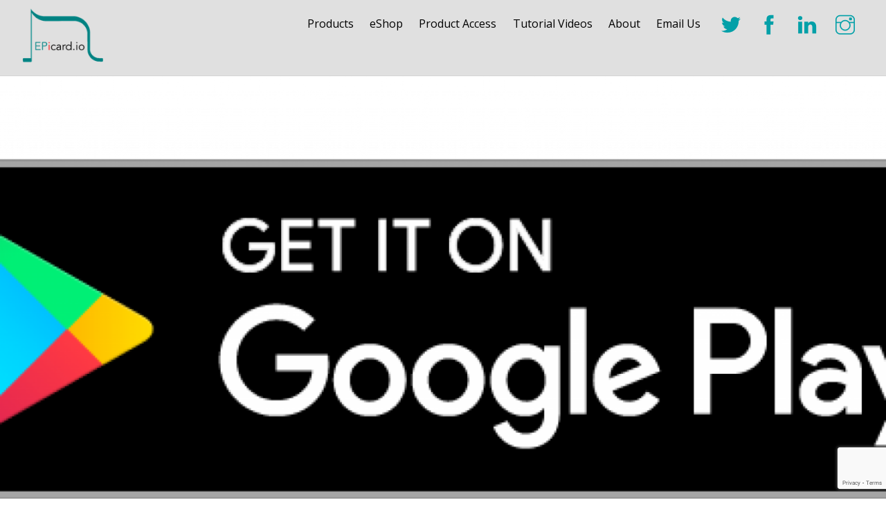

--- FILE ---
content_type: text/html; charset=utf-8
request_url: https://www.google.com/recaptcha/api2/anchor?ar=1&k=6LeXTt4kAAAAAPycmF9eNxYmxn_gQN3QjqWeV6C1&co=aHR0cHM6Ly9lcGljYXJkLmlvOjQ0Mw..&hl=en&v=TkacYOdEJbdB_JjX802TMer9&size=invisible&anchor-ms=20000&execute-ms=15000&cb=5gnhpuc7fv1q
body_size: 45020
content:
<!DOCTYPE HTML><html dir="ltr" lang="en"><head><meta http-equiv="Content-Type" content="text/html; charset=UTF-8">
<meta http-equiv="X-UA-Compatible" content="IE=edge">
<title>reCAPTCHA</title>
<style type="text/css">
/* cyrillic-ext */
@font-face {
  font-family: 'Roboto';
  font-style: normal;
  font-weight: 400;
  src: url(//fonts.gstatic.com/s/roboto/v18/KFOmCnqEu92Fr1Mu72xKKTU1Kvnz.woff2) format('woff2');
  unicode-range: U+0460-052F, U+1C80-1C8A, U+20B4, U+2DE0-2DFF, U+A640-A69F, U+FE2E-FE2F;
}
/* cyrillic */
@font-face {
  font-family: 'Roboto';
  font-style: normal;
  font-weight: 400;
  src: url(//fonts.gstatic.com/s/roboto/v18/KFOmCnqEu92Fr1Mu5mxKKTU1Kvnz.woff2) format('woff2');
  unicode-range: U+0301, U+0400-045F, U+0490-0491, U+04B0-04B1, U+2116;
}
/* greek-ext */
@font-face {
  font-family: 'Roboto';
  font-style: normal;
  font-weight: 400;
  src: url(//fonts.gstatic.com/s/roboto/v18/KFOmCnqEu92Fr1Mu7mxKKTU1Kvnz.woff2) format('woff2');
  unicode-range: U+1F00-1FFF;
}
/* greek */
@font-face {
  font-family: 'Roboto';
  font-style: normal;
  font-weight: 400;
  src: url(//fonts.gstatic.com/s/roboto/v18/KFOmCnqEu92Fr1Mu4WxKKTU1Kvnz.woff2) format('woff2');
  unicode-range: U+0370-0377, U+037A-037F, U+0384-038A, U+038C, U+038E-03A1, U+03A3-03FF;
}
/* vietnamese */
@font-face {
  font-family: 'Roboto';
  font-style: normal;
  font-weight: 400;
  src: url(//fonts.gstatic.com/s/roboto/v18/KFOmCnqEu92Fr1Mu7WxKKTU1Kvnz.woff2) format('woff2');
  unicode-range: U+0102-0103, U+0110-0111, U+0128-0129, U+0168-0169, U+01A0-01A1, U+01AF-01B0, U+0300-0301, U+0303-0304, U+0308-0309, U+0323, U+0329, U+1EA0-1EF9, U+20AB;
}
/* latin-ext */
@font-face {
  font-family: 'Roboto';
  font-style: normal;
  font-weight: 400;
  src: url(//fonts.gstatic.com/s/roboto/v18/KFOmCnqEu92Fr1Mu7GxKKTU1Kvnz.woff2) format('woff2');
  unicode-range: U+0100-02BA, U+02BD-02C5, U+02C7-02CC, U+02CE-02D7, U+02DD-02FF, U+0304, U+0308, U+0329, U+1D00-1DBF, U+1E00-1E9F, U+1EF2-1EFF, U+2020, U+20A0-20AB, U+20AD-20C0, U+2113, U+2C60-2C7F, U+A720-A7FF;
}
/* latin */
@font-face {
  font-family: 'Roboto';
  font-style: normal;
  font-weight: 400;
  src: url(//fonts.gstatic.com/s/roboto/v18/KFOmCnqEu92Fr1Mu4mxKKTU1Kg.woff2) format('woff2');
  unicode-range: U+0000-00FF, U+0131, U+0152-0153, U+02BB-02BC, U+02C6, U+02DA, U+02DC, U+0304, U+0308, U+0329, U+2000-206F, U+20AC, U+2122, U+2191, U+2193, U+2212, U+2215, U+FEFF, U+FFFD;
}
/* cyrillic-ext */
@font-face {
  font-family: 'Roboto';
  font-style: normal;
  font-weight: 500;
  src: url(//fonts.gstatic.com/s/roboto/v18/KFOlCnqEu92Fr1MmEU9fCRc4AMP6lbBP.woff2) format('woff2');
  unicode-range: U+0460-052F, U+1C80-1C8A, U+20B4, U+2DE0-2DFF, U+A640-A69F, U+FE2E-FE2F;
}
/* cyrillic */
@font-face {
  font-family: 'Roboto';
  font-style: normal;
  font-weight: 500;
  src: url(//fonts.gstatic.com/s/roboto/v18/KFOlCnqEu92Fr1MmEU9fABc4AMP6lbBP.woff2) format('woff2');
  unicode-range: U+0301, U+0400-045F, U+0490-0491, U+04B0-04B1, U+2116;
}
/* greek-ext */
@font-face {
  font-family: 'Roboto';
  font-style: normal;
  font-weight: 500;
  src: url(//fonts.gstatic.com/s/roboto/v18/KFOlCnqEu92Fr1MmEU9fCBc4AMP6lbBP.woff2) format('woff2');
  unicode-range: U+1F00-1FFF;
}
/* greek */
@font-face {
  font-family: 'Roboto';
  font-style: normal;
  font-weight: 500;
  src: url(//fonts.gstatic.com/s/roboto/v18/KFOlCnqEu92Fr1MmEU9fBxc4AMP6lbBP.woff2) format('woff2');
  unicode-range: U+0370-0377, U+037A-037F, U+0384-038A, U+038C, U+038E-03A1, U+03A3-03FF;
}
/* vietnamese */
@font-face {
  font-family: 'Roboto';
  font-style: normal;
  font-weight: 500;
  src: url(//fonts.gstatic.com/s/roboto/v18/KFOlCnqEu92Fr1MmEU9fCxc4AMP6lbBP.woff2) format('woff2');
  unicode-range: U+0102-0103, U+0110-0111, U+0128-0129, U+0168-0169, U+01A0-01A1, U+01AF-01B0, U+0300-0301, U+0303-0304, U+0308-0309, U+0323, U+0329, U+1EA0-1EF9, U+20AB;
}
/* latin-ext */
@font-face {
  font-family: 'Roboto';
  font-style: normal;
  font-weight: 500;
  src: url(//fonts.gstatic.com/s/roboto/v18/KFOlCnqEu92Fr1MmEU9fChc4AMP6lbBP.woff2) format('woff2');
  unicode-range: U+0100-02BA, U+02BD-02C5, U+02C7-02CC, U+02CE-02D7, U+02DD-02FF, U+0304, U+0308, U+0329, U+1D00-1DBF, U+1E00-1E9F, U+1EF2-1EFF, U+2020, U+20A0-20AB, U+20AD-20C0, U+2113, U+2C60-2C7F, U+A720-A7FF;
}
/* latin */
@font-face {
  font-family: 'Roboto';
  font-style: normal;
  font-weight: 500;
  src: url(//fonts.gstatic.com/s/roboto/v18/KFOlCnqEu92Fr1MmEU9fBBc4AMP6lQ.woff2) format('woff2');
  unicode-range: U+0000-00FF, U+0131, U+0152-0153, U+02BB-02BC, U+02C6, U+02DA, U+02DC, U+0304, U+0308, U+0329, U+2000-206F, U+20AC, U+2122, U+2191, U+2193, U+2212, U+2215, U+FEFF, U+FFFD;
}
/* cyrillic-ext */
@font-face {
  font-family: 'Roboto';
  font-style: normal;
  font-weight: 900;
  src: url(//fonts.gstatic.com/s/roboto/v18/KFOlCnqEu92Fr1MmYUtfCRc4AMP6lbBP.woff2) format('woff2');
  unicode-range: U+0460-052F, U+1C80-1C8A, U+20B4, U+2DE0-2DFF, U+A640-A69F, U+FE2E-FE2F;
}
/* cyrillic */
@font-face {
  font-family: 'Roboto';
  font-style: normal;
  font-weight: 900;
  src: url(//fonts.gstatic.com/s/roboto/v18/KFOlCnqEu92Fr1MmYUtfABc4AMP6lbBP.woff2) format('woff2');
  unicode-range: U+0301, U+0400-045F, U+0490-0491, U+04B0-04B1, U+2116;
}
/* greek-ext */
@font-face {
  font-family: 'Roboto';
  font-style: normal;
  font-weight: 900;
  src: url(//fonts.gstatic.com/s/roboto/v18/KFOlCnqEu92Fr1MmYUtfCBc4AMP6lbBP.woff2) format('woff2');
  unicode-range: U+1F00-1FFF;
}
/* greek */
@font-face {
  font-family: 'Roboto';
  font-style: normal;
  font-weight: 900;
  src: url(//fonts.gstatic.com/s/roboto/v18/KFOlCnqEu92Fr1MmYUtfBxc4AMP6lbBP.woff2) format('woff2');
  unicode-range: U+0370-0377, U+037A-037F, U+0384-038A, U+038C, U+038E-03A1, U+03A3-03FF;
}
/* vietnamese */
@font-face {
  font-family: 'Roboto';
  font-style: normal;
  font-weight: 900;
  src: url(//fonts.gstatic.com/s/roboto/v18/KFOlCnqEu92Fr1MmYUtfCxc4AMP6lbBP.woff2) format('woff2');
  unicode-range: U+0102-0103, U+0110-0111, U+0128-0129, U+0168-0169, U+01A0-01A1, U+01AF-01B0, U+0300-0301, U+0303-0304, U+0308-0309, U+0323, U+0329, U+1EA0-1EF9, U+20AB;
}
/* latin-ext */
@font-face {
  font-family: 'Roboto';
  font-style: normal;
  font-weight: 900;
  src: url(//fonts.gstatic.com/s/roboto/v18/KFOlCnqEu92Fr1MmYUtfChc4AMP6lbBP.woff2) format('woff2');
  unicode-range: U+0100-02BA, U+02BD-02C5, U+02C7-02CC, U+02CE-02D7, U+02DD-02FF, U+0304, U+0308, U+0329, U+1D00-1DBF, U+1E00-1E9F, U+1EF2-1EFF, U+2020, U+20A0-20AB, U+20AD-20C0, U+2113, U+2C60-2C7F, U+A720-A7FF;
}
/* latin */
@font-face {
  font-family: 'Roboto';
  font-style: normal;
  font-weight: 900;
  src: url(//fonts.gstatic.com/s/roboto/v18/KFOlCnqEu92Fr1MmYUtfBBc4AMP6lQ.woff2) format('woff2');
  unicode-range: U+0000-00FF, U+0131, U+0152-0153, U+02BB-02BC, U+02C6, U+02DA, U+02DC, U+0304, U+0308, U+0329, U+2000-206F, U+20AC, U+2122, U+2191, U+2193, U+2212, U+2215, U+FEFF, U+FFFD;
}

</style>
<link rel="stylesheet" type="text/css" href="https://www.gstatic.com/recaptcha/releases/TkacYOdEJbdB_JjX802TMer9/styles__ltr.css">
<script nonce="Q1I4R2zh0feJ0XQG7iVtTQ" type="text/javascript">window['__recaptcha_api'] = 'https://www.google.com/recaptcha/api2/';</script>
<script type="text/javascript" src="https://www.gstatic.com/recaptcha/releases/TkacYOdEJbdB_JjX802TMer9/recaptcha__en.js" nonce="Q1I4R2zh0feJ0XQG7iVtTQ">
      
    </script></head>
<body><div id="rc-anchor-alert" class="rc-anchor-alert"></div>
<input type="hidden" id="recaptcha-token" value="[base64]">
<script type="text/javascript" nonce="Q1I4R2zh0feJ0XQG7iVtTQ">
      recaptcha.anchor.Main.init("[\x22ainput\x22,[\x22bgdata\x22,\x22\x22,\[base64]/[base64]/[base64]/[base64]/[base64]/[base64]/[base64]/eShDLnN1YnN0cmluZygzKSxwLGYsRSxELEEsRixJKTpLayhDLHApfSxIPWZ1bmN0aW9uKEMscCxmLEUsRCxBKXtpZihDLk89PUMpZm9yKEE9RyhDLGYpLGY9PTMxNXx8Zj09MTU1fHxmPT0xMzQ/[base64]/[base64]/[base64]\\u003d\x22,\[base64]\x22,\x22wrTCszzDijhrCsKsw67DnsK6wrJ2LjjDvw7DtMKFwpRTwo4lw6VXwpUiwpsUUhDCtTthZjcEIMKKTF7DgsO3KXHCoXMbHWRyw44MwrDCoiE5wqIUEQPCtTVhw47DuTVmw47Dl1HDjxcsPsOnw53DlmU/wrfDjm9Nw7RvJcKTesKec8KUD8K6M8KfAl9sw7NJw5zDkwkWFiAQwoLCtsKpODlnwq3Dq2cTwqk5w7/[base64]/Cn8KlBMOkPsKsw5J5Q3/CtA3ClldNwqx6CMKyw47DvsKvK8KnSnXDs8OOScO3NMKBFXzCscOvw6jCmAbDqQVYwogoasKMwpAAw6HCs8OTCRDCisOwwoEBDRxEw6EYZg1Aw6VPdcOXwqrDm8Osa3IfCg7Dp8KQw5nDhEzCicOeWsKUKH/DvMKtI1DCuDNMJSVIVcKTwr/DosKFwq7DsjscMcKnAGrCiWErwqFzwrXCnsK6FAVJKsKLbsOXTQnDqQ3Ds8OoK0JIe1E/wprDikzDtmjCshjDgcOtIMKtLsKsworCr8ONEj9mwpjCkcOPGSlGw7vDjsOXwr3Dq8OiVMKrU1Rvw48VwqcKwovDh8OfwqQPGXjChMKmw792VhcpwpEqK8K9aCzChEJRW0Jow6FQecOTTcKaw5IWw5VTMsKUUiFpwqxywoTDqMKuVld/w5LCksKLwp7Dp8OeCknDonAXw4bDjhcLZ8OjHXEJckvDuhzClBVHw74qN1Vtwqp9asO1SDVuw6LDoyTDg8Kbw51mwqnDhMOAwrLCuxEFO8KBwqbCsMKqasKsaAjCtyzDt2LDnsOeasKkw4UNwqvDoiMEwqllwprCk3gVw6LDvVvDvsOqwo3DsMK/CsKhRG58w6nDvzQAEMKMwpk2wppAw4x1IQ0hYcKlw6ZZAS18w5pqw57Dmn4+RsO2dSMwJHzCoV3DvDNowpNhw4bDu8OsP8KIVndAesOpFsO8wrY9wpl/Ej7DijlxGsKfUG7CoQrDucOnwr4lUsK9aMOtwptGwqpsw7bDrD1Jw4gpwoxNU8OqDlsxw4LCqsK5MhjDrsO9w4p4wopAwpwRSGfDiXzDqXPDlwsQLRt1fcKHNMKcw442MxXDmMK0wrfChcKyK3nDsR/CiMOoP8O/HyLCrMKKw7skw58nwqXDvmIhwqbCkxzClsKEwoRHNj19w5gAwrLDvcO/bTLDuHfDpMKZU8OpeVB+wrXDlC7ChwMvYcKkw4ZWbsKjUXpdwqlJU8OlesKaVcO6MmYmwpwYwoDDncODwpDCk8OKwpVAwqjDgcK0G8OUT8OxB0PCuU/Cl2vCvmcjwqXDicOaw58bw7LCnMKyGMO4wp4hw67CuMKaw5/DpsKewrLDrlzCujvDnFFbdMOGFsOsaz1nwr1kw5dKwonDn8O2PD/[base64]/[base64]/DintJDcKqwr5RBh0LVsKBw4nDssOVwpdqDHV9w5Qaw5fDgiTCowY6UcOCw6nCtyrCs8KSX8O/UMOowqliwqB9WRFYw4HCnFHChMOYPMO7w6N6w7t7O8OIwr5Qw6XDjmJ+EB4qbjFHwoldRsK1w4VNw5bDusO4w4BPw5TCvELCrsKdwqHDpSbDiW8Tw6UsMFXDiUwGw4PDrFXDhj/CpcOAwo7CvcKRDcKGwoxtwp8+WWZvBl0aw4ldw7vDsQTDq8OfwqXDo8KzwobCksOGUFt5SDQGCxtbJWbCgMKtwowPw5llIcK5esKVw5bCv8OjRcOQwrHCgSsjFcOcU0rCrFhmw5LDogHCu0sYYMOQw7Mmw5/CrmljHSLDpMKDw6EgJMKdw5LDrsOFe8OGwrQqbj/Ci2TDvxpUw7LCpHNaf8KoPEbDmyppw55DVMKTM8KON8KnZWgpwpgNwqd0w4APw5xGw7/DgyE2XU4XBMKHw4tgGcOewpDDtcOvO8K7w4jDmX5aM8OkRsKrcVXCqxxWwqFvw57CpWx5XD9nw6jCgVIJwpxWOcOuCcOqPyYnDBJPwpLCnFNIwpjCgE/CmEvDtcKEQl/CuH1gWcORw6V4w7gSIMOUNXMqY8OZSMOXw4N/w5kVOCJ2WcOQw43CtsOCF8KyOTfCicKdL8K+woLDgMONw7Quw5LDvsOQwqxtNhQ0w67DhcO1QS/DvcOuGcKwwoxudMK2VV16PAXDlcKrCMKFw6LCg8KJeF/DnnrDpSzCtGFBY8KUIcO5wr7DucO0wpd4wqxiXEZva8O3wrURSsOEVTfDmMKLYBzCixUZcD1WNHDCv8K+wpIJVi7Ck8KDJxrCiiPCgcKCw7NWNMONwpLDgsKKVsO/[base64]/SizDglN4TQ3Dvh3Di3IYZ8O9LsKkw6fDisKYfMKcwogew4crfGczwpsfw5PDpcOwUsKHwo8dwqQWYcKuwpnDmcKzwpIEQsORwrlkw4zDoB7CjsKqwp7CgMKxw4BcFsOcWMKLwojDtRvCiMK7woMVGjAmeWbCucOyTG0lDMOWWE/Ct8K0wqLDvwURwo7DihzCjEPDhxtgBsK1woPCvV9cwo3DkAxBwpfCs3nCmMKoLHsdwq7CtsKRw5/DtAjCtsOHPsO1eEQnTz0aZcOrwqXCimFwXAXDlsOMwp/DoMKOVcKew6BwVyLDssO2cDMWwpzDrMO1w4lXwqgEw6TCisOzDG8RXMKWKMO1w4jCqMO1BcKcw5AoB8K5wqjDqw5VXcK4cMOKI8O4J8KgKA/DpMOdfF1YORVRwqpJG0FCJ8KKwq9KeQZGw5oWw7jChR3DplJQwrxldRbCosK9wrA6F8O0wpMMwpHDrErCtmxwOwTCpcK1E8KiCGvDtwDDiTwtw5LCnktxIcKdwppscTXDmMO0w5vDmMOiw6zCjMOSesOeHsKQVMO/TMOuwrtcYsKKWzIIwp3DtVjDlcOGacO7w7UmeMOdXMOjw4wHw7U6wq7DnsKdfHjCuGTCvwBVwo/CiHLDrcOPQcKZw6g0UsKrWiBBwoFPcsO4Mi1GbmdBwpTCrcO4wrrDrW4pBMKvw6xeYhfDuwBOacOrU8OTw41TwrtDwrNNwrLDrMKNEcO2UMKMwpXDpVjDtHQRwpXCncKCAcOpY8O/WMOFTsOVK8KcGMOFIy8DYMOpPSdkFFoqwpZlMsOTw67Ct8O/w4HClUTDhW3Ds8OtTsObWnt3wrkcPhpPK8KKw5YgG8Oiw7fCs8OPEVwHfcK0wrLCm2ZiwoPCki3CqjEow45qEwMWw6LDr3djWmzDtxBew6nCtwzCo3sRw5BrEcOxw6HDhh/[base64]/DoE1Nw4cSdMKCw4wuen/CosKVZcKLwrYHwqFqXH8pH8Klw7TDrsOBNcKKKMOtwp/Cr14pwrHDocK2M8OODCzDqTAuwqbDvsOkwpnDncO8wrhCAcORw5MCYMKwDQFCwovDqA0ER0MGHhPDgkbDniNxYhvCncOlwr1KLcKsOjQZw4lMcsKxwq48w73CqC0EVcOnwp9lcMOlwqUJb39hw4o6w50UwrrDu8KMw4/DiVtnw4wcw6DDrSsNYcOtwplJZMK9EUjCmBTCs0I0asOcHmDDhFFiHcKwecKhw4PCgTLDnlE/wqUywolZw4Bqw7/DqMK2w4PDl8K/PwDCggd1fyJ3VBdDwo9pwr8Dwq98w4R4ByDCuD/CnsKrw5saw6N+wpXCvEUEw63CkizDi8Kyw6bCok/[base64]/[base64]/[base64]/[base64]/w5XChXJUcsOZX8Kww58Fwq0dcVvCusO8wpbDr2Ncw6HCvh8sw43DkhAWw6LDux9ywq5lMinCuEXDgsKvwpPCg8Kdwpd3w7LCr8K4fGXDkcKicsKbwrR1wrIfw4LCjTUVwrgiwqzDiTJSw4LDlcObwoNPZA7Dt3QPw6fCgGXDvX/CvsOzLsKZfMKJwp7CscKYwqfCj8KYLsK+wovDr8K9w4tow6YdRl8gdEUfdMOlXC/CtMK/UMKmwphSLgxtw5EOBMOjOcK2RcOpw70YwpptBcOKwqg4D8KYwoM3w5l4Z8KyRMOKHcOpD0h1wqXCj0TCvsKLwr/DmsKCTMKwT2gcXX42YEF0wqMDFXDDjsO0wo4CLwFbw7kiOGbCisOvw4LCnnjDi8O9IsOALMKDwqk9YMOKdB4TcA0gVj/CgTzDksK0ZcKRw6vCs8O6cA/CucK4WgnDr8KhFiIiMcKTYcOlw73CpS/DgMKVw7TDt8O8wrXDkHhGdgggwpMYcTzDi8KUw4s9w4o4w7wdwqrDocKPOThnw4Ipw6vCt0zDh8OfFsOHJMOjwqzDq8KialIVwqsXXk4OX8Ksw73CuFXDp8KIwqt9TsO0E0AcwonDvAPDoh/CuTnClMOZwrsyZcOgwozDqcKSCcKIw7plw7TCozPDocOYK8Orw4gAwoQZd20zw4HCgcOYdF1iwqNlw5HDu3Fkw6w4OG4xwrQCw6TDk8KYG103TyjCqcKawqVzWsOxwozDl8OzR8K2fsO3V8K9LD7DmsKGw5DDksKwDDIWMFfDiX47wqjCljLDrsO/EsOeUMOlahdEIsKJwqHDjMKjw4JaKMOCe8KZZsK5JcKQwrBGwrkKw7XCk2ELwozDl0dzwq/Dtj5lw7LCk15UXEBfbMKbw5QVIMKqJsOMaMObI8ODS3cLwq9qExvDrsOnwqrDr3vCt1Ygw5FeNMOJOsK/woLDjUZIc8OTw4rCshBgw73Ck8OrwqRMw4rCjMKDJhzCjcKPYUY5w6jCtcKCw4kzwrsnw4vDhC57wp/DkHFTw47Ck8OrM8K5wqoLA8Ojwqxew5hsw4HDusKjwpR0fcOVwrjClcKLw50vwrrClcO5wp/[base64]/BMK/w5Utw6NbGzIPEcKWN07DpMOxw7x4w7zCisKmw5gAKTzDvW7DoB0vw7cRwpYyDFg7w4FYVQrDvzRRw7/DrMOODx14wqI5w4ECwoPCrwXCghrDlsO2w6vDpsKOEyN8Y8KKwrHDoAjDtSkYP8OiEsOvw5YBAcOlwoTCscK6wpPDmMOUPRR1QhvDmnnCssOgwqLCkhAJw4HCi8OjBnTCmMK2AcO3OMOzw7/DljbCrgJDcWrChi0cwo3Cvn15XcKEU8KjZlbDhUfClUccTsOlOMONwpPCkkQIw57CvcKYw5Z/ACnDsXhINyLDiSwWwqfDkl7CmkTCnCcNwoYAw6rCnGBMemchccKheFNwcsOmwpglwoETw7EDwrcDXjTDgxZ1JsKefcKOw7nCgMO1w4PCrlEZVcOxw7UvV8OIVkkWRVUUw5pDwrZuw6/DvMKXFMOgw5XDpsO6Gz0UGVrDu8OCwpEmw69gwovDmyXCtcKiwot6w6XCnifCj8OJCx0beUDDhMOlcBoQw63CvTHCkMOEw6ZtPUErwr0yKMKuZsOpw7YCwpsMRMK/w7PClcKVRMKawoI1ADjDryhzJ8K1JC/ChiQNwqbCpFoFw7pbMsK3ZVnCpyPDj8KbY2nCo1smw4B2TMK4EcOsc1UnEmvCuWHDgsK6TmbCt27DpGAHKMKkw4g+w4/[base64]/KEfDnm/DgyBAOsKkw4PDksKIwpHCgl0Yw5jCssOkW8KmwqldGlbCmMO8aB9Ew7jDoBHCojptw584H1p9F3/DskXDmMO/CgTCjcKnwrUKPMOjw6TDncKjw5fCrsKTw6jCgEbCinfDgcOKSl7CpcOpWjzDrMO3wq3Dt3rCg8KRQyvCisKYPMKSworCtFbDuzx9wqgaNXjDgcKYMcKKLMOpUMO/ScO5wqwvXnvCpgrDmsKkHcK/w57DribCtUMbw6fClcOywpjCosKhIRrCpMOrw60KJRrCgcKoH1NvaUfDlsKMRE8fd8KbDMOHbcKfw4DCicOMT8ONOcOSw54Kb1LCt8OVwozCl8OAw7MzwpnCiRlBIsOxEx/[base64]/CksOMw585WBXCvh3Cn8OvwojDvDdKwo0dWsKyw7/CoMKPwpzCrsKrOsKAI8KQwprCkcK3w4/DlFnCs2IOwozCqTHCow9nw6PCkU1GwrLDuRphwoLCpz3DlWbDtcOPH8OsN8OkS8K4w6IywoPDtm3CtcO/w5ASw4MYGCoIwp9zO1tQw6YTwr5Gw7wzw7fCgcODbsOYw4zDuMK2LsOeCXdYHsKOBDrDtzfDqBzCpcKhU8OlH8OQwp0Xw7bChELCpsK0wpnDssO6QmZiwrV7wo/DjMK5w7MNA3AqfcKHLSzCqcOyOknDgMKjF8OjS1XCgClPWsOIw4fDgRLCoMKzEmNBwqdfwpE2woBdO18fwod4w6nDsE99W8OEesONw5hcSUkpGhLCgBwhwr7Dk0vDu8KlYm/Dl8OSHMOCw5PDusOMA8OePcOzF2PCuMOyKjBuwo8jUMKqHsOtw4DDsjsTZA3DvUgVwp5Zwrs8TgYdIsKYWcKkwooNw6Msw7V7cMKJwr1Dw7ZEe8K/[base64]/CvmfCssKXw7nCvlZkecKxw78gEVYaVHjDh8O1THbDk8KmwoRVw4kGcnXCkBM4wqPDkcK2w6bCqsKBw4lrX10oAEIDV0fCoMO6e2Nhw7TCsA/Cg30YwpYUwpkYwq7DocO8woosw7fClcKXwrTDpwzDqybDtnJhwohkeU/Cv8OVwozChsKBw4fCmcOdXMK/fcO8w4rCowLCusKBwptSworCnXxOw5HDsMOhFhIOw7/CvGjDpFzDhcObw7zDvEIzwqQNwojCq8OVeMKPMsOxJyNrHX8BLcKqwoI8wqoFamsFT8OINnArJhPDjQF/W8OCbhRkJMKbK2nCvXzCn1gVw41vwoXCncO7wqp3woXDgWA2Dhh3wojDo8Oxw6rDuWLDii/Di8OfwoRLwqDCtD5KwqrCiFHDtMKDw7rDv1Mbw4Qrw6Jgw5/[base64]/[base64]/DvsKRwqrCi8O7V8OhIF52w5jCmnELwqQ1wqwVLUZnWkXDosOTwrZndT52w5vChgzCiSXCkEZlAFtBbixQwpY3w4/DsMOZw57CmsOuX8Kmw4EHwqZcwrQHwobCkcOfw4nDkMOiAMKHJH8zD25MccOJw4lYw54qwqYMwoXCp2ALWVppScKEIMKrUHLCtMObfz51wo/CuMORwr/CnWvDuXrCv8Osw5HClMK3w4gvwr/[base64]/Di8KFAB0HwoXDgzXCrMOwwpnDtsKrUgjDksOywqXCo2zDpFMCw6TCrsO4wo8Uw6g5wovCisKYwr7DtHnDmsKiwobDklJ1wpI6w6Yrw7bCqcKYfsOHwox3HMKKDMKsUkHDn8Kww7EpwqTCkmLCnGkkBx/DjQAtwobCk047MnTDggjCpcKQXsOOwqE8WjDDocOxKkQvw47Ci8OUw5bDp8KfQMK/w4JyOm7DqsOIfnsswqnDmkPChcKmw6nDrH3DhU3CuMKrRmN2O8Kxw4IMCUbDjcK9wrdxHmXCmMKKRMK2Ww4eGMKcchwdScKBUcKZZEkcVMONwr7DlMK3ScK/az8tw4DDsQJRw5TCpSTDucK0w74qUkbCvMOwHMKKDMOhN8KzP24Sw4gcw6jDqC/[base64]/[base64]/Dj1g7asKZw6TCkD1KwqEHwpE7dAnDpsOjXBvDgl9/[base64]/DvcOjwqwrwpxgwq/Du8OYwoBEGkjCtzlWwpFzw73Ch8OUd8KXw5vDmcKqVU9aw6odMMKOKxXDu1tXcGLCtMKiZEjDscKkw6XDjTBEwp/CqsOAwrpEw5TClMOKwoTCqcKNL8KHSklFQsOcwo8jfljCkMOJwpbCt0vDhsOVw53CqsKNaFVRZSDCujvCgsKmKyXDih3DlgjDtsOXwq5gwoBuw4HCucK1w5zCosKtZX/DmMKtwo5AXRgfwr0KAsO7H8KrLsKnwqZwwrnChMOmw7xTCMKBwq/CqX4DwrvDksKPacK8wqFoKsO7McOPB8O8asKJw6DDsVDDtMO/BcKYRijCuirDsG0BwqRQw4HDtnrChnHCssKRTMO4bBTDosOaKMKUTcOZbwHCn8ORw6LDskB2GMO+C8Kqw63DnznDjsOgwpPCicK8G8KKw6LCg8OGw4zDmRcOHcKLccOHDhkLWcOsWTzDiDLDk8OZY8KXQsOuwq/Cj8KgESzChcOiw63ChTcZw6rCqxRsRcKBY3pJw43DsA7DpMKzw7XCuMO/w6INAMO+wpfCh8KAFMOgwq8YwoTCmMKVwo7DgsKuER4bwo9uaX/Ds1/CtijCvT3DtR/DiMOdTggqw7vCrHnDl1IxTFfCkMOmSMOawqHCtMOmDsO8w5vDnsObw69lc0sGaksPSwYVw7zDncOCwpPDl2osajM5wpXClAZKXcOscXxkYMOYBEg/egXCq8OCwqYpHW7CuUXDu2XCpsO9SsKww5IWesOlw57DuWHCuwTClSTDvcKwAUsywr9cwpnCtXjCkT8Jw7EVKzYJZ8KMIsOAw5HCpMODU3HDj8KQX8O2woUUacKCw6Juw5PDlxoPZ8O6exNuVsOvwpFHw7bCh2PCs3k3JVjCgcK5wpA+wqDDmX/[base64]/woN0wqDCvcKlw6bCrMOlN1ZlwodVw6EDEcKhVhLCjFLCsVhIw7XCvsOfAsKgQylpwo8Pw7nDvE8UZkI0Ji9wwp3CgcKPAsObwojCjMOGAAs4MRsfFnHDmSfDmMOfWSbCj8O7NMKZScKjw6U3w74Ywq7Ck0N/[base64]/a8KZHQ1JUcO6Z8KDwoDDisKwXSvClC3CgA7DhU5Swo9FwowGL8Oxw6vDj2wIY1c/w7l1YwtZw43CnR5Uwq0hw4txw6V/KcOTPWkbwq/[base64]/CisKNAk/Ct8OqcGB0wqJ0Yz/DskvDvxfDkELDrGJlw7Igw6hcw41/w4Yyw5rDt8OcXMK7SsKqwoLCmMO7wqRTfMKONi7ClMKOw7bCtsKUwpk4YHTDhHbClsO5ZQVfw5HDpMOVOj3CqXjDrxxKw4zCqMOMZwlNS3Eswog/w5bChzkAw7JoUsOfwoIJw5ALw4/CigxUwrhRwq3DnVJEHcK5P8O+HWDDgHhyfMOawpNhwrbChTFtwr5Vwp04QcOrwpFLwo3DjcKCwqMjZHzCtUjDtMOqaUTDrsOQH1DCmcKxwpErREQ5FwdJw7UyZcKnHmF+G3QXZcO+K8Kqw4scTyDDjEBAw4sFwrxBw7PDnHPCs8O0RAE/CsKxBlpUGEfDs0phCcK3w68WT8KZQWzCoRMDIF7DjcOWw4DDrsKBw53CgmjDi8KOH1DCm8OSw5rDrsKVw5peFXIyw5VtMcK3wpJlw48QJ8KLLzDDucKsw5DDhcOCwqbDkhBcwp4jPMOGw5vDigPDkMOdAMOcw4BFw7IBw4JswoxeXU/DnFUew5gsc8Onw61/[base64]/Dh8Otw7zChsOvwqFOLMOmPHASUcOZZXlPDDFWw6fDjnxJwoBKwqVJw6rDoyh6wp/ChhIowoF9wq9iRD7Dq8KVwrdyw51pJltqw617w7nCrMKZIBhiUm3Dk3DCk8KLwqTDrwYIw5gww5vDqCvDvMKcw4jDnVBBw4s6w6MkccKEwonDigXDvFcCf2NMwpTCjB7DtAXCtwxPwq/CuzTCkRsww7sPw7nDvjjCnMKobsKRwrfDsMO3w6AwEiIzw5FyKsKLwpjCi0PCncKqw4c4wrXCmsK0w6fCqw1fwo7DlAB3P8ObFVl7wrPDpcOIw4fDsQ9zUcOjP8OXw61TcsOcKGlEwpN/YcOJw4EMw4QDwq3Cu1kSw7LDncK9w5/[base64]/CksOfw65Uw7vDsSczw5MmFcK2wpTCmsK4EsKEw7HDrsK+w7UWwpJaa1ZGwpdEfgfCkRbCgMOOLELDk0DDgxlRAMOKwqDDoTw0wo/CicKnImlwwr3DgMOEf8KBE37CiBjDjUBWw5R+bzbDhcONw6oMWn7DlQDDs8OyGR/DtsKyMUUsKcKIbTxYwpHCh8ORRV1Vw4FbZnkPwqMPWArDgMKcw6JQFcO/woXCvMKeFFXClsOyw5vCsSbCtsOzwoAiw5kpflXCrMKPfMOkfy3DssKaSjzDicO2wqAvCSsIw4t7MEFqK8Oswp8nw5nCu8Oqw54pWz3Cu3MlwqNXw5Uow7Y0w6cxw6fCrsO4w7gmd8KNMwLDhsKzwqxMwqvDnTbDrMKmw7gCE1lOw5HDucKSw5x2Kz5Jw7/CnHnCpcKsb8KHw6bCpQNVwpJDw7UcwqXCksKNw7tfcEvDii3DtwbCm8KWCMKfwoYQw6jDhMOVP1rCkm3Cn03Crl/CvMOUccOtc8KjVwHDocKLw6fCrMO7d8KKw5HDlcOpCMKTNsOseMO6wphEUMKaQcO/w67Cr8OGwrIwwpFtwpkiw6VGw6zDjMKPw7bCi8K0Tn41YUcRTFx4w5gdw4nDl8Kww63ClHfDsMOqMy1mwolpEhQtw4lTEW3DhTPCtgMxwpF6w65Qwpp3w6YbwovDuTJVTcOew6/[base64]/CuH01PAojFcKbMyQHI8KHH8KdYF/CtjnDh8OyHxBBw5VMw5lRw6PDjcODV3gwXsKNw7HCuD/DuSDDicK0wpLCgUwPVjcOwrxAwojCsWzDq2zCiAxgwoLCq1DDtXzCiyPDocOgw5EPw7JYAUbDk8KpwrQ1w4MNN8K3w4DDicOiw6vCugV8wr/[base64]/w5h9RMKSTnkUwqZrUXdnwpnDpcOJw77ClQEhwqpPcTI1woV+w6bCpjJPwoVUHsKswoLCvsOXw78Zw6xFBMObwq7Dp8KNEMOTwqbDhVXDqg/CvcOEwr3Cgz1jLgJswofDkjnDhcKUEi3CgDZLw7TDlRbCuH8Sw5AMwpXDmsOVwrBVwqHCqSTDvcO9wp0cFjQwwqg3csKbw7HCm0/CmEXDkzTCs8O/wr1VwpXDn8O9wpfCijopSsOzwofDtMKHwrk2CEjDgMOBwr4dX8KNw6vCpMOlw7/DocKCw7HDgh7Dp8KHwogjw4B5w5g8L8OfS8KUwo8EKcK/w6bCh8O3w4E5ZjETeC7Dm0zCtEvDgVXCsn8SUcKgaMOeIcK8fDVJw7cTKHnCrXvCmsKDacKSwqvCt34Ww6RXPsOkRMKewqZPD8KbS8KLRhBhw5cFTDpfD8KLwoDDhUnCti1Gwq/DlcKHZMOHw7nDnS7Cu8OvQcO5Dg5jHMKSYh9SwrsFw6ILw45+w4ghw4IORsOZwr0iw6rDs8OMw6I5wq3DoTEwcsK4LcOqJsKSw4zCq2QwU8K2K8KAHF7CkV/DkX/Ct0QqSVHCqBUTw7fDk0HCgHUEQ8K3w7nDqcOhw4fCsUdjWMOYFBMAw65GwqnDuAPCq8K2w7Y1w4bCl8OpU8OXLMKPUMKSScOowrQqd8KdO2p6XMK2w7HChsOXwo3CuMOaw7fDgMOaXW08IlHCp8OaO0hPWjI6azd/w7DChsKIAE7Cm8OnNHXCsFdKwp88w6XCsMO/w5tiAsO9wp8pRgbCvcKHw5VTDQbDmT5dw7fCl8OVw4vCni/Di1nDgsKcwrE0w4clfDQYw4bCmBPCgMKZwqV0w4nCncOqaMOgwrFkwrFOwrjDqGrDm8OXBmHDjcOWwpLDhMOPXMKjw7xowq1eaEQmEEtaGEXDpShzw4kCw6XDl8K6w6/Dl8O4acOMwqgMTcK4d8Olw7HCnkxIMTjCrSfDh2jCl8Oiw5zDqsOTwr9Fw6Q1JTLDkgbClW/CvjbCrMOKw4tFT8KuwrNxd8KJJcOtA8OHw4HCl8KWw7p8wrZiw5nDgzcRw4oMwp/Dgx1le8OufMOsw6fCjsOhcjhkwrHCmTtcXBRCPg3DtsK0WMKXYQE2VsOLWMKCwojDrcOww43DkMKXR3HCvcOmdMODw5/DvsOGVUTDnUYJw4rDqsKQXjDCucKxw5nDv3/CvcK9K8OYVsKtTMKBw4/CmcK5CcOLwol3w7VHIMOew6tCwrImRFh3wqBgw4rDjMOQwpp0wpjCtcOqwqRGw7vDkXjDj8KNwrPDrWcRRcKPw7jDkm5tw6pGW8Kuw5ENH8K9LSxWw7QdQcOsEQwkw7EXw6V2wohRdB9EEx/DlMOuXwPDlRwvw6XDuMOJw6zDtR7Dj2nCncKhw5Anw4LDijFkG8OCw6oPw5zCszzDmAbCjMOCw6nCmDPCvsK8wpPCs3fDmsK6woHCjMKow6XDvnwsXcOfwp4Ew7vCssKcW27DscOWVX3DkhrDnRkcwpXDrALDuirDscKWNX7CicKXw715e8KQSxc/JCnCrlA0w75CCwXDsG/DpsOtw4A2wp9BwqN8H8ObwrxsM8Klwqt+RyM/w5jDiMOhAsOjOjclwq1GWMKJwpJ9Iz5Ow7LDqsOFw6AfYWbChsObNsKbwrnCuMKUw6fCiSPDtcKjPiDCqUvDgnbCnjV4K8OywoLCpz3DokozYlHDtjgvw6HDmcO/GQg3w4tfwrIMwpjDosKKw5Vcw7hxwojDssKDfsO0T8KWYsKqwr7ClcO0wqMeYMKtWzsjwprCjsKqWgZbC1R0OlVgw6fCr1ggBiUhQH3CgDrDuSXCjlpMwobDojMJw6jCjxTCnsOFw6MldhYORsKlJGTDhMKxwotuYwzCpH5ww4HDi8K4dsOyJxnDhg4Rw78DwrA/[base64]/wq9KPcOufy7CnsODEsKLwoBWwpMiLEHDnMOkQsKEHlbClsKxw7UXwpAow5HCtMK8w6g8cB4+TsO5wrQ7ccODw4IRwrpqw4lUO8O8A0vClMO1CcKldsOENALCg8OFwrfCkMOmZAtiw7LDrXwIWQvDmE/DmCtcw7PDtQnCpTACSX7CjmNswrHDiMO8w6LCtXFzw5DCqMOUw5LCjH4XP8Kww7hSwoN0bMOaegnDtMOFM8KWVUfCqMKbwrAwwqM8IMKJwonCgzE8w6vDiMKWCwbClkBgw6RNw6rDpcOYw7ctwojCvlENw60Ww6w/TCPCpcONC8K9OsOVOcKreMK1ZE1xbSZyEXfCgsOAw4rCqTl2wppuw4/DmsOUbsKzwqfChzATwpEmS2HDrXPDmgoTw4smIRDDqClEwo0ZwqRJPcKnOXZSw749RMKsB10Pw5pBw4fCs3Qtw5BRw4Ruw6PDnx1PFTZAOsKrQMKGOcKvIk4MW8OvwqfCtsO/wocTFMKgJsKyw5DDr8K3NcOTw5PCjHx6D8K9bmsxAMK6wopxf3nDvMKkwrhrT2tEwrx0dsKbwqpNY8O+w7jDhCYqOEk4w7QRwqsXP2M5csOOXsK/eSDDncOww5LCq0pVXcOZcFQ8wq/DqMKJNsKJXMKMwqhKwozCiQ9Bwro5dwjDj1Efw5kPJn/Cr8OVaypyRFzDv8OGYjvCghPDjzVWfiR9wo/Duk/Dg0EXwo/Dtho6wrkfwqZyLsOYw4UjL0TDv8Kfw40iAygfGcObw4/[base64]/[base64]/CkkDCuXtewow5wp4VJE3CmMOxw7vDssK3XsOHBijCksOUQmQ0w55eRzTDixnCulQTTsO7aFrDtWzClsKiwqjCssKfX3k7wrLDkcKiwq8Ww6MQw5rDqw3Cm8K5w4t/w6hGw493wpVeZcKkDhTDtsOmwo7DgcOGI8Kww4jDoW4/[base64]/FcOEwoAlwox+w44iwpDCicKXwow5w7rCvsK3wo9Dw5HDgMKDwrUnAsKSDsOvVsKQDV12FCrCm8OsLcKJw5rDrsKrw7LCn1stw4nCm2UScnXDqnTCnnLCmsOFRj7CuMKWCyE8w77CtMOzwq8yd8KCw6Fzw4Ikw7xrHCpoMMK0woxsw5/CghnDrsOJGgLCvW7Dm8KFwrFYeE9hNEDCn8OsGMO9TcKVW8KGw7g7wr/DpsOyIsKNw4NCSMO/[base64]/Dk0wANsKhw5s4wrVrwochwq9feUBpHMO4SMOFw5Vwwr8jw4LDq8K5M8KcwodcCisPUMOcwoJ8Fyw3ZAZkwpnDucOTQcKMHsKaCxDCln/CiMOcK8OXBHlmwqjDhsOKaMOtwpICM8KcEH3CtcOBw4bCpm/CuxB5w6nCk8OMw5MDYF9CbsKRBTXCkR3DnnFGwpTDq8OHw7vDpRrDmxdZADkTQMKDwpMIH8KFw419wpJPGcOZwo7DhcOpw7Row63Cny8SLTPCt8K7w5lDCcO8w4nDksOSwq/Cqwhswp1WfSojWlkNw4UrwrZpw4xrJ8KNDsKiw4DDo0JhBcOqw4LDmcObK1Fbw63Do0/CqGXDlRjCtcKzRw5lHcOqSMOxw6hgw7jDg1zCicO/w7jCsMOrw5QoW1FGbcOjCTrCu8OJBAoCw586woHDqsKEw7/CmMO+wqXCmmpgw4nCpsOgwrcDwrvCnzV2wpbCu8Kgw4p5w44YEMKWE8Otw5nDiFgkbi16wrPDm8K6woHCtHvDkX/DggDDr1PClA3Dnn88wp0XcDPCgcKHw4LDjsKCwqJkORnClsKZw43DlXxNAsKmw5nCo3p8wr9sIXguwptgAE/Dh3ERw5cXMHBLwp7CvXhvwrJjMcKubQbDiSLCgsKXw5HCjcKeacKRwok5wrPCn8KVwqx0BcOowrvCoMK5SsK1Zz/[base64]/Dn8OPw7wRwp8swovCncOIw6rDiTd4wrI7wptXw5/CrRLDhyB5RnpoJsKJwrtXbMOhw7TDmmjDocOfw5AXY8O9d0rCucK3IhkySSIVwqVlwpAZbFjDgMOjdFbDkcKfIEE+wphUDMOCw4bDkSbDg3fDjzLDscK6w5/CrcOpbMKPVH/Dn1BJwoFvXMO4w68Xw48ULsOkPR7Dv8KzO8Kdw6fDpMK8AEdcBsOiwojDpnUvw5TDkk/Cr8OKEMOkCTXClRPDmyLCjsOsdV7DuFBowr5bGRlnNcOhwrh8PcOgwqLCm2XCui7DlsKBw73CpSx7wovCvAlXB8KCw6/DoDXDmiVqw47Cl1QzworCt8K5ScKQRMK6w4fChn54cCrDvFoFwrtzTAzCvwsMwo/CssKgREcQwoRjwponwqYew6g0c8OgeMOpw7Biw6cUaVDDskU/[base64]/DqsO4MHzCtwFjPUtCdMKRWUXCkMO9wpV0wqx4w6R0JsKlwrXCrcOMwqHDrl7CqFUxZsKQasOIH13CisObIQgKb8O/c1VVER7Dt8OLw7XDhXLDlsKtw4orw5oUwpRxwoYdbE/CgsO5FcK0CsK+JsO+WsK7wpMiw5ZCXRYva1IXw7TDg0vDjE9RwoHCh8OzYS8NEzDDkcKtRDdgOcKRPhvCksOePBwCw6U0wqPCosKZR0vDn2/[base64]/DjSHChCvDnsOsVMOFGUzDh8OyQlEWNjF0QRDClkkgTwZ1aMKFw5nDucKQYcOObMOFEcKIYhU0fnRbw7vCl8O3NlFcw47Dt0fCusK9w4TDmEXDo0Rfw7VvwowJEcO1wpbDvX4FwprDvl/CjcKgJ8Ouw684TMK2VQheCsK9w795wrbDhiHDn8OPw5zDhMKbwoE1w7zCs1rDmsKrMcKNw6rCg8OFwprCrTDCm15kQxXCtyp1w5EYw6fCrRPDu8KXw6/[base64]/wrLDugnDn8O6bzjDhjnChH4YeMKgwoTCglvCthbCkAjDvE7DkD3CthtoMh7CvcKnD8OZwpLCncO+ZQsxwo7DnsOkwoQqXj0zKcKwwrY5GcKkw6gxw4DCqMKsQn4NwpHDpQImwr7ChFlhwpwXw4ZrbGvDtcOIw7nCpcKNSC/CvEDCuMKSOcKuwp9mWzPDnFLDoG0kMcOhw6FJesKSEy7CsVzDvDcVw6sIAR/DjMOrwpAVwqTDr0vDpDosbCIhacOXZHchw6x8aMOQw4E8w4BcaDtww7E0w4fCncO1FsOaw7bCiArDiF0BclzDqMK3JQpFwoXCvwfDkcK/wp4lFmzDvMONaWXCssO7H2wqcsK3QcOZw65TZQzDqsO5w4DDjSbCtMKqb8KIcsK5fcO/[base64]/FwLCm01ac8O3ChZhK8OgwpHCnBRQP8O+XMKAEcO9EiPCtE7DgcO3w5vCp8Oqwq/Dp8KgZMKBwr8Lc8Knw7N9woTCiSVKwrdpw7DDgAnDrCRxEsOLEcOCYCZtw5MXZ8KcFMOgdwcrNVHDpx/[base64]/DkMOow5R1wrfDnsKfGXAmwrREdMOLbcKnXCrDlDYdw5xEw63DqsO6F8KdXAVDwqrCnUV/wqLDlsO2wpbCs0IObQvCiMKxw7ZjKFRIMcOLNjB3w5pTwrg7UX3CuMOlU8K9woIuw5tkw6Nmw6d0wq90w7LCvQrDj21/FMOmPTUOOcOkIcOoLQ/CrzZSc0dEKAwECMKpwpVcw5AbwrrDocOHPcKpDMOww4XCm8OpREvDgsKvw6nDjgwOw5hzw63Cl8K4KcOqIMO+NUxOwqxobcO0H38/[base64]/w7ZPw7TDjsODF8OeT8OLHMOcP2EmaFTChDnChcKbJCNBw60Pw7jDiENYOgzCsxAseMOfN8O8w5bDoMOvwrLCgBLDi1bDiFZIw6vCgwXCl8OawrrDsgTDt8K7wrYcw5Npw6BEw4RoNQPCmAnDomUTwo7ChGR+HcODw78cwqxhLsKnw4jCiMOVDsKKwp7DgD/CrGvCkjLDkMKfERsnw7pBQ0RdwqfDhnpCEC/Cs8OYM8KZZRLDusOGesKuDsKeEAbDjCPCnMKgQm8QPcOgMsOHw6rDqFvDljYVwrTDh8KEIMOFw4nDnF/Dj8OQw43DlsKyGMKhwrXDmxJkw6pMEcKzw5HDqnhuPnDDiBlvw77CjsK9ZMOWw5PDmMOMM8K5w7tUZMOvd8OnZsKePFcTw45NwqB7wol5wqPDvWRnwrppYHzDgHAAwp3DhsOoPQYDT0NqCRrDgsKjwoPDhhwrw7IQPUloNmMhwoA/CAEzFXlWEl3Dlm1hw4nDs3PCrMK5wo/Dv3RhBBZlwobDmGvDusOUw6hDwqN6w7vDl8OVwqsiUxvCpMK3wop6woVnwr3CtcOCw4XDgDBOdDxrw71YF2kwWzXDlcK7wrVxaG5AZQ0Pwq3ClkLDg2PDnDzChD7Dt8K7Yi8Xwo/DgixAw5nCv8OdFynDp8KWccK9wqYySsO2w4hhNTrDsk/CjnTDoF0Ew69Vw6N4fcKVwqNMw4xxdEZDw4XChmrCn308wr86UC/DhsONThdawqswasKJV8Oswp/CqsOOZUg/[base64]/CjMOZDljCocK0w5/Co3TDm8OUw4PDuTtFwp/CgMO4FERpwrg3wrgxCzXCoURvM8KGwr5+woDCoBNJwoVLf8OETcKrwr7CtsKfwqPDplQhwq4NwpzCjsOuwq/DjmHDhsODN8Krwr/CuitMPn07EBLCqsK0wolxw4YAwqw1bcOdIsK1woDDlwXCjABVw7NUMFfDh8KNwrdgXF5rDcK3wpEaX8O6V2lNw7UZwqVRAC3DgMOhw7fCtsOpDR5LwqPDkMKAwpzCvzrDkWvDqnrCvsOSw5Z/w6Mjw7TDoCvCmD8pwpB0TT7DkMOoOxbDgcO2byPCksKXW8OFbU/[base64]/CiQR4wq0ZcMKVwoNOwq9Pw7rDkcO9CGHCiFLCkQhIwoEEK8O0w4jCv8OlecK4w4rCssKUwq1/AHLCk8KZwonCtMKOeFvDpwBRwqrCuj46w4bChmjCmm9RcEZXGsOeInc0XmvDqz7DrMOhw7XCj8KFAGnDjxLCpzE5DBrCkMOUwqoHw7tEw61VwqpYMz3CoDzCjcOHc8KXesKDNA56wrzCmipUw5rCgFzDvcOmC8OEPiXCisOkw63DicKIw5sRwpHCvcOPwr/Cr0RYwrVqHW/DiMKxw6TCmcKEMSMXOj0yw647JMKnw5VBZcOxwq7DqcOawp7CmsKqw4drw57DoMKvwrtFw6hGwp7Cu1MHfcKyPldEw73DsMOrwp1aw4V7wqDDojAresKjE8OHIEw8PVxPOW8dTQ/[base64]\x22],null,[\x22conf\x22,null,\x226LeXTt4kAAAAAPycmF9eNxYmxn_gQN3QjqWeV6C1\x22,0,null,null,null,0,[21,125,63,73,95,87,41,43,42,83,102,105,109,121],[7668936,129],0,null,null,null,null,0,null,0,null,700,1,null,0,\[base64]/tzcYADoGZWF6dTZkEg4Iiv2INxgAOgVNZklJNBoZCAMSFR0U8JfjNw7/vqUGGcSdCRmc4owCGQ\\u003d\\u003d\x22,0,0,null,null,1,null,0,1],\x22https://epicard.io:443\x22,null,[3,1,1],null,null,null,1,3600,[\x22https://www.google.com/intl/en/policies/privacy/\x22,\x22https://www.google.com/intl/en/policies/terms/\x22],\x22zERQ4/tX/fKXqHXfLU2VGeUZGKiDrs4u3hkI/k8jD9Y\\u003d\x22,1,0,null,1,1763252126113,0,0,[227,235,51],null,[95],\x22RC-sfJ63c920LU1Dw\x22,null,null,null,null,null,\x220dAFcWeA50W6iPytwD9G46RzfyXnnEfpimEfYT_rW0JcuRv2qLzzR33bpaBEUtSo9rIf8rs9MKm2xtedOYEgplm9bvksAjNluIYg\x22,1763334925975]");
    </script></body></html>

--- FILE ---
content_type: text/css
request_url: https://epicard.io/wp-content/plugins/builder-woocommerce/assets/style.css?ver=1.1.5
body_size: 3040
content:
.module-products .wc-products .product {
	box-sizing: border-box;
	width: auto;
}
.woocommerce ul.themify_builder_slider li.product,
.woocommerce-page ul.themify_builder_slider li.product,
.module-products ul.themify_builder_slider .product {
	float: left; /* reset float on the slider items, required */
	margin-top: 10px; /* required for the sales badge */
	width: auto;
}
.module-products.slider-agency .products.themify_builder_slider .product .onsale {
	left: 0;
	right: auto;
}
.module-products.slider-agency .themify_builder_slider .star-rating {
	margin: 0 0 1em;
}

/* product layout */
.wc-products .product h3 {
	font-size: 1.3em;
}
.module-products .themify_builder_slider h3 {
	font-size: 1.2em;
}
.wc-products.grid2 .product,
.wc-products.grid3 .product,
.wc-products.grid4 .product {
	clear: none;
}
.wc-products.grid4 .product {
	width: 22.6%;
	float: left;
	margin-left: 3.2%;
	margin-right: 0;
	margin-bottom: 2em;
}
.wc-products.grid3 .product {
	width: 31.2%;
	float: left;
	margin-left: 3.2%;
	margin-right: 0;
	margin-bottom: 2.2em;
}
.wc-products.grid2 .product {
	width: 48.4%;
	float: left;
	margin-left: 3.2%;
	margin-right: 0;
	margin-bottom: 2.2em;
}
.wc-products.grid2-thumb .product {
	width: 48.4%;
	float: left;
	margin-left: 3.2%;
	text-align: left;
	margin-bottom: 2.2em;
}
.wc-products.list-thumb-image .product .post-image {
	float: left;
	margin: 0 1.2em 1.2em 0;
	max-width: 25%;
}
.wc-products.list-thumb-image .product .price {
	font-size: 1em;
}
.wc-products.list-thumb-image .product h3 {
	font-size: 1.1em;
}
.wc-products.list-thumb-image .product .add-to-cart-button {
	font-size: .85em;
}
.wc-products.grid4 .product:nth-of-type(4n+1),
.wc-products.grid3 .product:nth-of-type(3n+1),
.wc-products.grid2 .product:nth-of-type(2n+1),
.wc-products.grid2-thumb .product:nth-of-type(2n+1) {
	margin-left: 0;
	clear: left;
}

.module-products .price del {
	margin-right: .2em;
	opacity: .6;
	font-size: .9em;
}
.module-products .price ins {
	background: none;
	text-decoration: none;
	font-size: 1.1em;
}
.module-products .themify_builder_slider .star-rating {
	margin: 0 auto 1em;
	float: none;
}
.module-products .themify_builder_slider .onsale {
	top: 10px !important;
}
.module-products .price,
.module-products .star-rating {
	margin-bottom: 1em;
	display: block;
}
.module-products .post-image img {
	border-radius: 0;
}
.module-products.module-products img,
.module-products img:hover {
	box-shadow: none !important;
}
.module-products.list-thumb-image .product h3 {
	padding-top: 0;
}
.module-products.list-thumb-image .product .onsale {
	right: auto;
	left: 9%;
}
.module-products a.added_to_cart {
	display: block;
}

@media screen and (max-width: 660px) {
	.module-products .product {
		width: auto !important;
		float: none !important;
	}
}

.module.module-product-categories .product-thumbs .post {
	display: inline-block;
	width: 24%;
	margin: 0;
}
.module.module-product-categories .product a img,
.module.module-product-categories .product a:hover img {
	-webkit-box-shadow: none;
	box-shadow: none;
}
.module.module-product-categories mark.count {
	background: none;
}

.module-products .pagenav {
	clear: both;
}

--- FILE ---
content_type: text/css
request_url: https://epicard.io/wp-content/uploads/themify-customizer.css?ver=24.10.02.11.09.57
body_size: 4933
content:
/* Themify Customize Styling */
a {	
	color: #52bcc5; 
}
.header-classic #headerwrap, #headerwrap {	background: none;
	background-color: #e0e0e0; 
}
#pagewrap #headerwrap.fixed-header, .transparent-header #pagewrap #headerwrap.fixed-header {	background: none;
	background-color: rgba(102,102,102,0.49);
	background-repeat: no-repeat;
	background-position: left center; 
}
#headerwrap.fixed-header #site-logo img {		width: 125px; 
}
body[class*="themify"] #site-logo a img {		width: 125px; 
}
#site-description {	
	color: #000000; 
}
#main-nav a, #main-nav > li > a, .transparent-header #main-nav a {	
	color: #000000; 
}
#main-nav-wrap #main-nav a:hover, #main-nav-wrap #main-nav > li > a:hover {	
	color: #2c7e85; 
}
#main-nav-wrap #main-nav .current_page_item a, #main-nav .current-menu-item a, #main-nav > .current_page_item > a, #main-nav > .current-menu-item > a {	
	color: #2c7e85; 
}
#main-nav-wrap #main-nav .current_page_item a:hover,  #main-nav .current-menu-item a:hover {	
	color: #2c7e85; 
}
#footer a {	
	color: #52bcc5; 
}
@media screen and (max-width: 1024px) { /* Themify Customize Styling */
#headerwrap.fixed-header #site-logo img {		width: 125px; 
}
body[class*="themify"] #site-logo a img {		width: 125px; 
}
 }@media screen and (max-width: 768px) { /* Themify Customize Styling */
#headerwrap.fixed-header #site-logo img {		width: 125px; 
}
body[class*="themify"] #site-logo a img {		width: 125px; 
}
 }@media screen and (max-width: 480px) { /* Themify Customize Styling */
a {	
	color: #52bcc5; 
}
.header-classic #headerwrap, #headerwrap {	background: none;
	background-color: #e0e0e0; 
}
#pagewrap #headerwrap.fixed-header, .transparent-header #pagewrap #headerwrap.fixed-header {	background: none;
	background-color: rgba(0,0,0,0.49);
	background-repeat: no-repeat;
	background-position: left center; 
}
#headerwrap.fixed-header #site-logo img {		width: 125px; 
}
#main-nav a, #main-nav > li > a, .transparent-header #main-nav a {	
	color: #828282; 
}
#main-nav-wrap #main-nav a:hover, #main-nav-wrap #main-nav > li > a:hover {	
	color: #52bcc5; 
}
#main-nav-wrap #main-nav .current_page_item a, #main-nav .current-menu-item a, #main-nav > .current_page_item > a, #main-nav > .current-menu-item > a {	
	color: #52bcc5; 
}
#main-nav-wrap #main-nav .current_page_item a:hover,  #main-nav .current-menu-item a:hover {	
	color: #52bcc5; 
}
#footer a {	
	color: #52bcc5; 
}
 }.mobile_menu_active.header-leftpane #pagewrap #headerwrap .header-icons #menu-icon, .mobile_menu_active.header-rightpane #pagewrap #headerwrap .header-icons #menu-icon, #headerwrap #menu-icon, .mobile_menu_active.header-horizontal #headerwrap #menu-icon { 
	color: #000000; }
/* Themify Custom CSS */
.fixed-header-on #site-logo img {
    min-height: 82px;
}

.woocommerce #content input.button.alt, .woocommerce #respond input#submit.alt, .woocommerce a.button.alt, .woocommerce button.button.alt, .woocommerce input.button.alt, .woocommerce-page #content input.button.alt:hover, .woocommerce-page #respond input#submit.alt:hover, .woocommerce-page a.button.alt:hover, .woocommerce-page button.button.alt:hover, .woocommerce-page input.button.alt:hover {

background:#52BCC5 !important;

background-color:#52BCC5 !important;

color:white !important;

text-shadow: transparent !important;

box-shadow: none;

border-color:#52BCC5 !important;

}

.woocommerce #content input.button, .woocommerce #respond input#submit, .woocommerce a.button, .woocommerce button.button, .woocommerce input.button, .woocommerce-page #content input.button:hover, .woocommerce-page #respond input#submit:hover, .woocommerce-page a.button:hover, .woocommerce-page button.button:hover, .woocommerce-page input.button:hover {

background:#52BCC5;

background-color:#52BCC5 !important;

color:white !important;

text-shadow: transparent !important;

box-shadow: none;

border-color:#52BCC5 !important;

}

.woocommerce #content input.button, .woocommerce #respond input#submit, .woocommerce a.button, .woocommerce button.button, .woocommerce input.button, .woocommerce-page #content input.button, .woocommerce-page #respond input#submit, .woocommerce-page a.button, .woocommerce-page button.button, .woocommerce-page input.button {

background:#52BCC5 !important;

color:white !important;

text-shadow: transparent !important;

border-color:#52BCC5 !important;

}

.woocommerce #content input.button.alt, .woocommerce #respond input#submit.alt, .woocommerce a.button.alt, .woocommerce button.button.alt, .woocommerce input.button.alt, .woocommerce-page #content input.button.alt:hover, .woocommerce-page #respond input#submit.alt:hover, .woocommerce-page a.button.alt:hover, .woocommerce-page button.button.alt:hover, .woocommerce-page input.button.alt:hover {

background:#52BCC5 !important;

box-shadow: none;

text-shadow: transparent !important;

color:white !important;

border-color:#52BCC5 !important;
}

.tb_lmdo700  .post-date {display:none !important;} .post-meta {display:none !important;}

.tb_mfo6600 .post-date {display:none !important;} .post-meta {display:none !important;}